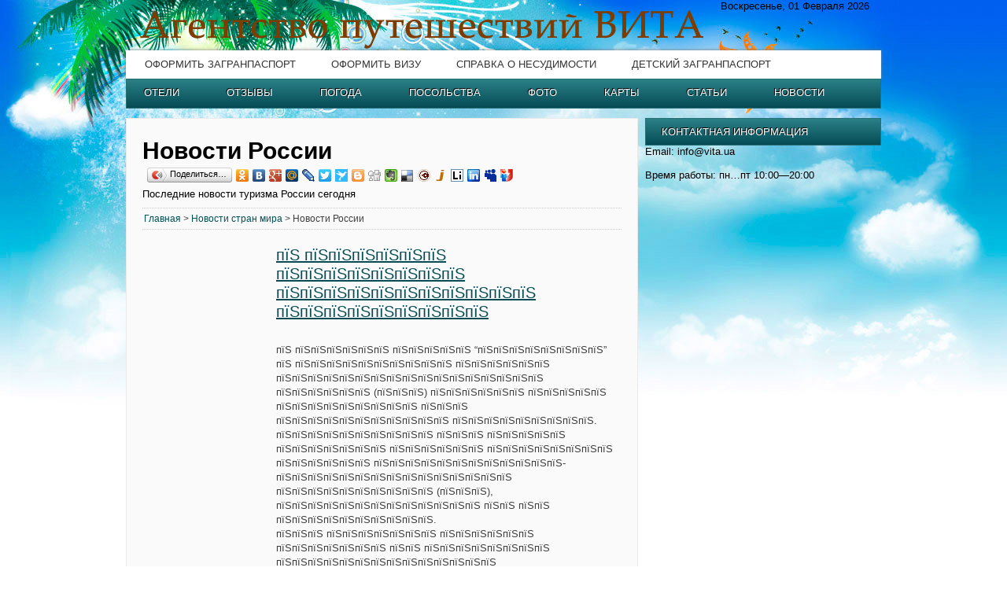

--- FILE ---
content_type: text/html; charset=utf-8
request_url: https://www.google.com/recaptcha/api2/aframe
body_size: 267
content:
<!DOCTYPE HTML><html><head><meta http-equiv="content-type" content="text/html; charset=UTF-8"></head><body><script nonce="DyeA7lwkCmm0VxsIABkDuA">/** Anti-fraud and anti-abuse applications only. See google.com/recaptcha */ try{var clients={'sodar':'https://pagead2.googlesyndication.com/pagead/sodar?'};window.addEventListener("message",function(a){try{if(a.source===window.parent){var b=JSON.parse(a.data);var c=clients[b['id']];if(c){var d=document.createElement('img');d.src=c+b['params']+'&rc='+(localStorage.getItem("rc::a")?sessionStorage.getItem("rc::b"):"");window.document.body.appendChild(d);sessionStorage.setItem("rc::e",parseInt(sessionStorage.getItem("rc::e")||0)+1);localStorage.setItem("rc::h",'1769912939214');}}}catch(b){}});window.parent.postMessage("_grecaptcha_ready", "*");}catch(b){}</script></body></html>